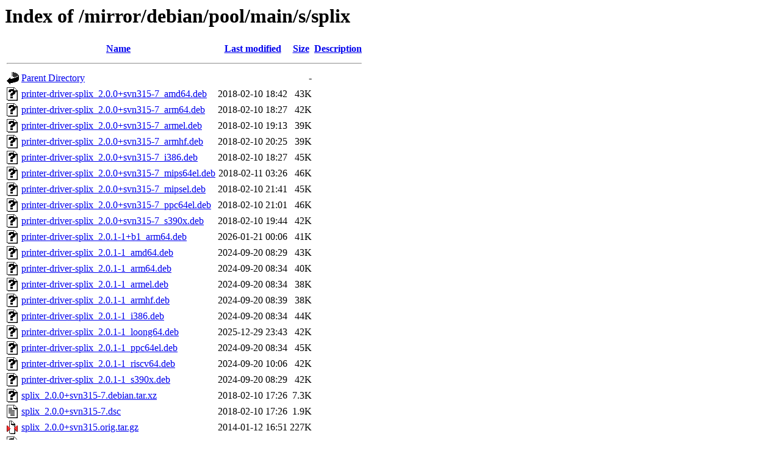

--- FILE ---
content_type: text/html;charset=UTF-8
request_url: http://ftp.tu-graz.ac.at/mirror/debian/pool/main/s/splix/
body_size: 952
content:
<!DOCTYPE HTML PUBLIC "-//W3C//DTD HTML 3.2 Final//EN">
<html>
 <head>
  <title>Index of /mirror/debian/pool/main/s/splix</title>
 </head>
 <body>
<h1>Index of /mirror/debian/pool/main/s/splix</h1>
  <table>
   <tr><th valign="top"><img src="/icons/blank.gif" alt="[ICO]"></th><th><a href="?C=N;O=D">Name</a></th><th><a href="?C=M;O=A">Last modified</a></th><th><a href="?C=S;O=A">Size</a></th><th><a href="?C=D;O=A">Description</a></th></tr>
   <tr><th colspan="5"><hr></th></tr>
<tr><td valign="top"><img src="/icons/back.gif" alt="[PARENTDIR]"></td><td><a href="/mirror/debian/pool/main/s/">Parent Directory</a></td><td>&nbsp;</td><td align="right">  - </td><td>&nbsp;</td></tr>
<tr><td valign="top"><img src="/icons/unknown.gif" alt="[   ]"></td><td><a href="printer-driver-splix_2.0.0+svn315-7_amd64.deb">printer-driver-splix_2.0.0+svn315-7_amd64.deb</a></td><td align="right">2018-02-10 18:42  </td><td align="right"> 43K</td><td>&nbsp;</td></tr>
<tr><td valign="top"><img src="/icons/unknown.gif" alt="[   ]"></td><td><a href="printer-driver-splix_2.0.0+svn315-7_arm64.deb">printer-driver-splix_2.0.0+svn315-7_arm64.deb</a></td><td align="right">2018-02-10 18:27  </td><td align="right"> 42K</td><td>&nbsp;</td></tr>
<tr><td valign="top"><img src="/icons/unknown.gif" alt="[   ]"></td><td><a href="printer-driver-splix_2.0.0+svn315-7_armel.deb">printer-driver-splix_2.0.0+svn315-7_armel.deb</a></td><td align="right">2018-02-10 19:13  </td><td align="right"> 39K</td><td>&nbsp;</td></tr>
<tr><td valign="top"><img src="/icons/unknown.gif" alt="[   ]"></td><td><a href="printer-driver-splix_2.0.0+svn315-7_armhf.deb">printer-driver-splix_2.0.0+svn315-7_armhf.deb</a></td><td align="right">2018-02-10 20:25  </td><td align="right"> 39K</td><td>&nbsp;</td></tr>
<tr><td valign="top"><img src="/icons/unknown.gif" alt="[   ]"></td><td><a href="printer-driver-splix_2.0.0+svn315-7_i386.deb">printer-driver-splix_2.0.0+svn315-7_i386.deb</a></td><td align="right">2018-02-10 18:27  </td><td align="right"> 45K</td><td>&nbsp;</td></tr>
<tr><td valign="top"><img src="/icons/unknown.gif" alt="[   ]"></td><td><a href="printer-driver-splix_2.0.0+svn315-7_mips64el.deb">printer-driver-splix_2.0.0+svn315-7_mips64el.deb</a></td><td align="right">2018-02-11 03:26  </td><td align="right"> 46K</td><td>&nbsp;</td></tr>
<tr><td valign="top"><img src="/icons/unknown.gif" alt="[   ]"></td><td><a href="printer-driver-splix_2.0.0+svn315-7_mipsel.deb">printer-driver-splix_2.0.0+svn315-7_mipsel.deb</a></td><td align="right">2018-02-10 21:41  </td><td align="right"> 45K</td><td>&nbsp;</td></tr>
<tr><td valign="top"><img src="/icons/unknown.gif" alt="[   ]"></td><td><a href="printer-driver-splix_2.0.0+svn315-7_ppc64el.deb">printer-driver-splix_2.0.0+svn315-7_ppc64el.deb</a></td><td align="right">2018-02-10 21:01  </td><td align="right"> 46K</td><td>&nbsp;</td></tr>
<tr><td valign="top"><img src="/icons/unknown.gif" alt="[   ]"></td><td><a href="printer-driver-splix_2.0.0+svn315-7_s390x.deb">printer-driver-splix_2.0.0+svn315-7_s390x.deb</a></td><td align="right">2018-02-10 19:44  </td><td align="right"> 42K</td><td>&nbsp;</td></tr>
<tr><td valign="top"><img src="/icons/unknown.gif" alt="[   ]"></td><td><a href="printer-driver-splix_2.0.1-1+b1_arm64.deb">printer-driver-splix_2.0.1-1+b1_arm64.deb</a></td><td align="right">2026-01-21 00:06  </td><td align="right"> 41K</td><td>&nbsp;</td></tr>
<tr><td valign="top"><img src="/icons/unknown.gif" alt="[   ]"></td><td><a href="printer-driver-splix_2.0.1-1_amd64.deb">printer-driver-splix_2.0.1-1_amd64.deb</a></td><td align="right">2024-09-20 08:29  </td><td align="right"> 43K</td><td>&nbsp;</td></tr>
<tr><td valign="top"><img src="/icons/unknown.gif" alt="[   ]"></td><td><a href="printer-driver-splix_2.0.1-1_arm64.deb">printer-driver-splix_2.0.1-1_arm64.deb</a></td><td align="right">2024-09-20 08:34  </td><td align="right"> 40K</td><td>&nbsp;</td></tr>
<tr><td valign="top"><img src="/icons/unknown.gif" alt="[   ]"></td><td><a href="printer-driver-splix_2.0.1-1_armel.deb">printer-driver-splix_2.0.1-1_armel.deb</a></td><td align="right">2024-09-20 08:34  </td><td align="right"> 38K</td><td>&nbsp;</td></tr>
<tr><td valign="top"><img src="/icons/unknown.gif" alt="[   ]"></td><td><a href="printer-driver-splix_2.0.1-1_armhf.deb">printer-driver-splix_2.0.1-1_armhf.deb</a></td><td align="right">2024-09-20 08:39  </td><td align="right"> 38K</td><td>&nbsp;</td></tr>
<tr><td valign="top"><img src="/icons/unknown.gif" alt="[   ]"></td><td><a href="printer-driver-splix_2.0.1-1_i386.deb">printer-driver-splix_2.0.1-1_i386.deb</a></td><td align="right">2024-09-20 08:34  </td><td align="right"> 44K</td><td>&nbsp;</td></tr>
<tr><td valign="top"><img src="/icons/unknown.gif" alt="[   ]"></td><td><a href="printer-driver-splix_2.0.1-1_loong64.deb">printer-driver-splix_2.0.1-1_loong64.deb</a></td><td align="right">2025-12-29 23:43  </td><td align="right"> 42K</td><td>&nbsp;</td></tr>
<tr><td valign="top"><img src="/icons/unknown.gif" alt="[   ]"></td><td><a href="printer-driver-splix_2.0.1-1_ppc64el.deb">printer-driver-splix_2.0.1-1_ppc64el.deb</a></td><td align="right">2024-09-20 08:34  </td><td align="right"> 45K</td><td>&nbsp;</td></tr>
<tr><td valign="top"><img src="/icons/unknown.gif" alt="[   ]"></td><td><a href="printer-driver-splix_2.0.1-1_riscv64.deb">printer-driver-splix_2.0.1-1_riscv64.deb</a></td><td align="right">2024-09-20 10:06  </td><td align="right"> 42K</td><td>&nbsp;</td></tr>
<tr><td valign="top"><img src="/icons/unknown.gif" alt="[   ]"></td><td><a href="printer-driver-splix_2.0.1-1_s390x.deb">printer-driver-splix_2.0.1-1_s390x.deb</a></td><td align="right">2024-09-20 08:29  </td><td align="right"> 42K</td><td>&nbsp;</td></tr>
<tr><td valign="top"><img src="/icons/unknown.gif" alt="[   ]"></td><td><a href="splix_2.0.0+svn315-7.debian.tar.xz">splix_2.0.0+svn315-7.debian.tar.xz</a></td><td align="right">2018-02-10 17:26  </td><td align="right">7.3K</td><td>&nbsp;</td></tr>
<tr><td valign="top"><img src="/icons/text.gif" alt="[TXT]"></td><td><a href="splix_2.0.0+svn315-7.dsc">splix_2.0.0+svn315-7.dsc</a></td><td align="right">2018-02-10 17:26  </td><td align="right">1.9K</td><td>&nbsp;</td></tr>
<tr><td valign="top"><img src="/icons/compressed.gif" alt="[   ]"></td><td><a href="splix_2.0.0+svn315.orig.tar.gz">splix_2.0.0+svn315.orig.tar.gz</a></td><td align="right">2014-01-12 16:51  </td><td align="right">227K</td><td>&nbsp;</td></tr>
<tr><td valign="top"><img src="/icons/unknown.gif" alt="[   ]"></td><td><a href="splix_2.0.1-1.debian.tar.xz">splix_2.0.1-1.debian.tar.xz</a></td><td align="right">2024-09-20 08:14  </td><td align="right">6.7K</td><td>&nbsp;</td></tr>
<tr><td valign="top"><img src="/icons/text.gif" alt="[TXT]"></td><td><a href="splix_2.0.1-1.dsc">splix_2.0.1-1.dsc</a></td><td align="right">2024-09-20 08:14  </td><td align="right">2.1K</td><td>&nbsp;</td></tr>
<tr><td valign="top"><img src="/icons/compressed.gif" alt="[   ]"></td><td><a href="splix_2.0.1.orig.tar.gz">splix_2.0.1.orig.tar.gz</a></td><td align="right">2024-09-20 08:14  </td><td align="right">277K</td><td>&nbsp;</td></tr>
   <tr><th colspan="5"><hr></th></tr>
</table>
<address>Apache/2.4.65 (Debian) Server at ftp.tu-graz.ac.at Port 80</address>
</body></html>
